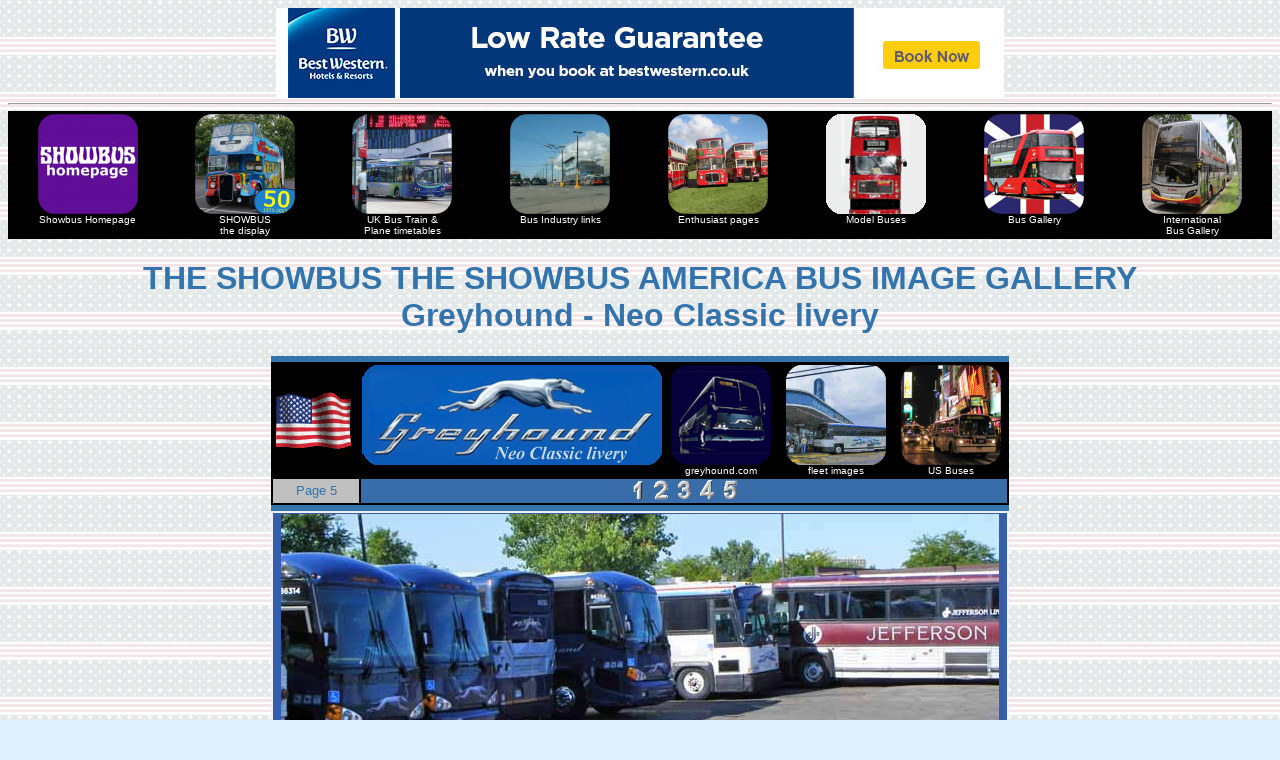

--- FILE ---
content_type: text/html
request_url: https://showbus.com/gallery/foreign/usa/greyhoundn5.htm
body_size: 2035
content:
<!DOCTYPE html PUBLIC "-//W3C//DTD html 4.01 Transitional//EN" "http://www.w3.org/TR/html4/loose.dtd"><!DOCTYPE html PUBLIC "-//W3C//DTD html 4.01 Transitional//EN" "http://www.w3.org/TR/html4/loose.dtd">
<html lang="en">
  <head>
    <meta charset="utf-8">
    <meta name="generator" content="CoffeeCup html Editor (www.coffeecup.com)">
<meta name="description" content="Greyhound | SHOWBUS AMERICA BUS IMAGE GALLERY | USA">
<meta name="keywords" content="Greyhound, bus, MCI, D4505, G4500, 86314, 86333, 86354, 86313, 86514, 86343, 7122, Showbus, bus images, Greyhound images, coach images, express coaches, bus photo, bus photograph, passenger transport, passenger transit, bus pictures, bus photo gallery, photographs of buses, first">
<title>SHOWBUS International BUS IMAGE GALLERY | USA | Greyhound</title>

<link rel="stylesheet" type="text/css" href="../../../mystyleusa.css">

<style>
<!--
a:link {text-decoration: none}
a:visited {text-decoration: none}
a:hover {color:#ff0000}
a{text-decoration: none}
body{font-family:Verdana, Arial, Helvetica, sans-serif;fontfamily:Verdana, Arial, Helvetica, sans-serif}
a.d{color:#cccc00}
a.d:hover{color:#ff6666}
// -->
</style>
</head>

<body><div align="center">
<!-- START ADVERTISER: Best Western Hotels Great Britain from awin.com --><a href="https://www.awin1.com/cread.php?s=183074&v=2671&q=99050&r=83408"><img src="https://www.awin1.com/cshow.php?s=183074&v=2671&q=99050&r=83408" border="0"></a><!-- END ADVERTISER: Best Western Hotels Great Britain from awin.com -->

<hr>
<table width="100%" bgcolor="black">
<tr valign="top">
<td width="104"><div align="center"><a href="../../../index.html"><img src="../../../APNG/Showbus Homepage.png" width="100" alt="Showbus Homepage"><br><font color="white" size="1">Showbus Homepage</font></a></div></td>
<td width="104"><div align="center"><a href="../../../subind1.htm"><img src="../../../APNG/TTC Showbus.png" width="100" alt="SHOWBUS the display"><br><font color="white" size="1">SHOWBUS<br>the display</font></a></div></td>
<td width="104"><div align="center"><a href="../../../timetables/index.html"><img src="../../../APNG/UK Timetables.png" width="100" alt="Bus Train & Plane timetables"><br><font color="white" size="1">UK Bus Train &<br>Plane timetables</font></a></div></td>
<td width="104"><div align="center"><a href="../../../subind3.htm"><img src="../../../APNG/Bus Industry.png" width="100" alt="Bus Industry"><br><font color="white" size="1">Bus Industry links</font></a></div></td>
<td width="104"><div align="center"><a href="../../../subind4.htm"><img src="../../../APNG/Enthusiasts.png" width="100" alt="Enthusiast pages"><br><font color="white" size="1">Enthusiast pages</font></a></div></td>
<td width="104"><div align="center"><a href="../../../efe/index.html"><img src="../../../APNG/Bus Models.png" width="100" alt="Model Buses"><br><font color="white" size="1">Model Buses</font></a></div></td>
<td width="104"><div align="center"><a href="../../../gallery/index.html" alt="Bus Gallery"><img src="../../../APNG/Bus Gallery.png" width="100"><br><font color="white" size="1">Bus Gallery</font></a></div></td>
<td width="104"><div align="center"><a href="../../../gallery/foreign/index.html"><img src="../../../APNG/International Bus Gallery.png" width="100" alt="International Bus gallery"><br><font color="white" size="1">International<br>Bus Gallery</font></a>
</div></td>
</tr></table>

<h1><font color="#3474ac">THE SHOWBUS THE SHOWBUS AMERICA BUS IMAGE GALLERY<br>
Greyhound - Neo Classic livery</font></h1>

<table bgcolor="#3474ac" width="738">
<tr><td><div align="center">
<script type="text/javascript"><!--
google_ad_client = "pub-2442034022355595";
google_ad_width = 728;
google_ad_height = 90;
google_ad_format = "728x90_as";
google_ad_type = "text_image";
google_ad_channel ="";
google_color_border = "345eaa";
google_color_bg = "87a0d6";
google_color_link = "2f5266";
google_color_url = "2f5266";
google_color_text = "f0f0f6";
//--></script>
<script type="text/javascript"
  src="http://pagead2.googlesyndication.com/pagead/show_ads.js">
</script></div>
</td></tr>
</table>
<table bgcolor="black" width="738">
<tr><td><div align="center"><img src="../../../logo/usa.gif" alt="USA"></div></td>
<td valign="top"><div align="center"><img src="../../../BFN/Greyhound Neo Classic livery.png" alt="Greyhound Neo Classic livery" width="300"></div></td><td valign="top" width="115"><div align="center"><a href="http://www.greyhound.com/" rel="no follow" target="first"><img src="../../../APNG/Greyhound Prevost.png" width="100" alt="Greyhound website"><br><font color="white" size="1">greyhound.com</font></a></div></td>
<td valign="top" width="115"><div align="center"><a href="greyhound.htm"><img src="../../../APNG/Greyhound.png" width="100" alt="More Greyhound images"><br><font color="white" size="1">fleet images</font></a></div></td>
<td valign="top" width="115"><div align="center"><a href="index.html"><img src="../../../APNG/MTA.png" width="100" alt="More United States of America Buses"><br><font color="white" size="1">US Buses</font></a></div></td>
</tr>
<tr>
<td bgcolor="silver"><div align="center"><font size="2" color="#3474ac">Page 5</font></div></td>
<td bgcolor="#396daa" colspan="4"><div align="center">
<a href="greyhoundn.htm"><img src="../../../logo/OneWhite.gif" width="20" alt="page 1"></a>
<a href="greyhoundn2.htm"><img src="../../../logo/TwoWhite.gif" width="20" alt="page 2"></a>
<a href="greyhoundn3.htm"><img src="../../../logo/ThreeWhite.gif" width="20" alt="page 3"></a>
<a href="greyhoundn4.htm"><img src="../../../logo/FourWhite.gif" width="20" alt="page 4"></a>
<a href="greyhoundn5.htm"><img src="../../../logo/FiveWhite.gif" width="20" alt="page 5"></a>
</div>
</td></tr>
</table>
<table bgcolor="#3474ac" width="738">
<tr><td><div align="center">
<script type="text/javascript"><!--
google_ad_client = "pub-2442034022355595";
google_ad_width = 728;
google_ad_height = 90;
google_ad_format = "728x90_as";
google_ad_type = "text_image";
google_ad_channel ="";
google_color_border = "345eaa";
google_color_bg = "87a0d6";
google_color_link = "2f5266";
google_color_url = "2f5266";
google_color_text = "f0f0f6";
//--></script>
<script type="text/javascript"
  src="http://pagead2.googlesyndication.com/pagead/show_ads.js">
</script></div>
</td></tr>
</table>

<table bgcolor="#f0f0f6" width="738">
<tr><td bgcolor="#345eaa"><div align="center">
<a href="../../../A/1 Greyhound MCI D4505 at Jefferson.JPG"><img src="../../../p2018/Greyhound MCI D4505 at Jefferson.JPG" width="718" alt="Greyhound MCI D4505 at Jefferson"></a><br>
<font size="2" color="#f0f0f6">Several MCI D4505 coaches, with 86314 nearest the camers, are seen at the Greyhound depot in Jefferson, Tennessee, in August 2011. The coach nose in is 86333 and 86354 is just beyond.</font></div>
</td></tr>
<tr><td bgcolor="#87a0d6"><div align="center"><img src="../../../logo/greyhound blue.gif" alt="Greyhound"></div></td></tr>

<tr><td bgcolor="#345eaa"><div align="center">
<a href="../../../A/86313 Greyhound MCI D4505.JPG"><img src="../../../p2018/Greyhound MCI D4505 86313.JPG" width="718" alt="Greyhound MCI D4505 86313"></a><br>
<font size="2" color="#f0f0f6">Underneath the greyhound on the boot of D4505 86313 is the tag "Brought to you by First". The coach is believed to be in Nashville earlier that day.</font></div>
</td></tr>
<tr><td bgcolor="#87a0d6"><div align="center"><img src="../../../logo/greyhound blue.gif" alt="Greyhound"></div></td></tr>

<tr><td bgcolor="#345eaa"><div align="center">
<a href="../../pay.htm"><img src="../../../0/Greyhound MCI 86514 A3103.JPG" width="722" alt="Greyhound MCI D4505 86514"></a><br>
<font size="2" color="#f0f0f6">Seen near Union Station in Los Angeles in May 2014 is D4505 86514.</font><br>
<font size="1" color="#f0f0f6">Picture ref A3103</font></div>
</td></tr>
<tr><td bgcolor="#87a0d6"><div align="center"><img src="../../../logo/greyhound blue.gif" alt="Greyhound"></div></td></tr>

<tr><td bgcolor="#345eaa"><div align="center">
<a href="../../pay.htm"><img src="../../../0/Greyhound MCI 86343 B6765.JPG" width="732" alt="Greyhound MCI D4505 86343"></a></div>
<div align="center"><font size="2" color="#f0f0f6">At the temporary San Francisco downtown terminus in June 2017 was MCI 86343.</font><br>
<font size="1" color="#f0f0f6">Picture ref B6765</font></div>
</td></tr>
<tr><td bgcolor="#87a0d6"><div align="center"><img src="../../../logo/greyhound blue.gif" alt="Greyhound"></div></td></tr>

<tr><td bgcolor="#345eaa"><div align="center">
<a href="../../pay.htm"><img src="../../../0/Greyhound MCI G4500 7122 B7459.JPG" width="732" alt="Greyhound MCI G4500 7122"></a></div>
<div align="center"><font size="2" color="#f0f0f6">The following month MCI G4500 7122 is seen having successfully negotiated the Lincoln Tunnel on its short run from New York to Philadelphia. The bus was photographed from pink <a href="megabus.htm"><font size="2" color="#f0f0f6"><i>Megabus</i></font></a> Van Hool Astromega DD887 on the same route heading back to the Big Apple.</font><br>
<font size="1" color="#f0f0f6">Picture ref B7459</font></div>
</td></tr>
<tr><td bgcolor="#87a0d6"><div align="center"><img src="../../../logo/greyhound blue.gif" alt="Greyhound"></div></td></tr>
</table>

<table bgcolor="black" width="738">
<tr><td><div align="center"><img src="../../../logo/usa.gif" alt="USA"></div></td>
<td valign="top"><div align="center"><img src="../../../BFN/Greyhound Neo Classic livery.png" alt="Greyhound Neo Classic livery" width="300"></div></td><td valign="top" width="115"><div align="center"><a href="http://www.greyhound.com/" rel="no follow" target="first"><img src="../../../APNG/Greyhound Prevost.png" width="100" alt="Greyhound website"><br><font color="white" size="1">greyhound.com</font></a></div></td>
<td valign="top" width="115"><div align="center"><a href="greyhound.htm"><img src="../../../APNG/Greyhound.png" width="100" alt="More Greyhound images"><br><font color="white" size="1">fleet images</font></a></div></td>
<td valign="top" width="115"><div align="center"><a href="index.html"><img src="../../../APNG/MTA.png" width="100" alt="More United States of America Buses"><br><font color="white" size="1">US Buses</font></a></div></td>
</tr>
<tr>
<td bgcolor="silver"><div align="center"><font size="2" color="#3474ac">Page 5</font></div></td>
<td bgcolor="#396daa" colspan="4"><div align="center">
<a href="greyhoundn.htm"><img src="../../../logo/OneWhite.gif" width="20" alt="page 1"></a>
<a href="greyhoundn2.htm"><img src="../../../logo/TwoWhite.gif" width="20" alt="page 2"></a>
<a href="greyhoundn3.htm"><img src="../../../logo/ThreeWhite.gif" width="20" alt="page 3"></a>
<a href="greyhoundn4.htm"><img src="../../../logo/FourWhite.gif" width="20" alt="page 4"></a>
<a href="greyhoundn5.htm"><img src="../../../logo/FiveWhite.gif" width="20" alt="page 5"></a>
</div>
</td></tr>
</table>
<table bgcolor="#3474ac" width="738">
<tr><td><div align="center">
<script type="text/javascript"><!--
google_ad_client = "pub-2442034022355595";
google_ad_width = 728;
google_ad_height = 90;
google_ad_format = "728x90_as";
google_ad_type = "text_image";
google_ad_channel ="";
google_color_border = "345eaa";
google_color_bg = "87a0d6";
google_color_link = "2f5266";
google_color_url = "2f5266";
google_color_text = "f0f0f6";
//--></script>
<script type="text/javascript"
  src="http://pagead2.googlesyndication.com/pagead/show_ads.js">
</script></div>
</td></tr>
</table>

<hr>
<table width="100%" bgcolor="black">
<tr valign="top">
<td width="104"><div align="center"><a href="../../../index.html"><img src="../../../APNG/Showbus Homepage.png" width="100" alt="Showbus Homepage"><br><font color="white" size="1">Showbus Homepage</font></a></div></td>
<td width="104"><div align="center"><a href="../../../subind1.htm"><img src="../../../APNG/TTC Showbus.png" width="100" alt="SHOWBUS the display"><br><font color="white" size="1">SHOWBUS<br>the display</font></a></div></td>
<td width="104"><div align="center"><a href="../../../timetables/index.html"><img src="../../../APNG/UK Timetables.png" width="100" alt="Bus Train & Plane timetables"><br><font color="white" size="1">UK Bus Train &<br>Plane timetables</font></a></div></td>
<td width="104"><div align="center"><a href="../../../subind3.htm"><img src="../../../APNG/Bus Industry.png" width="100" alt="Bus Industry"><br><font color="white" size="1">Bus Industry links</font></a></div></td>
<td width="104"><div align="center"><a href="../../../subind4.htm"><img src="../../../APNG/Enthusiasts.png" width="100" alt="Enthusiast pages"><br><font color="white" size="1">Enthusiast pages</font></a></div></td>
<td width="104"><div align="center"><a href="../../../efe/index.html"><img src="../../../APNG/Bus Models.png" width="100" alt="Model Buses"><br><font color="white" size="1">Model Buses</font></a></div></td>
<td width="104"><div align="center"><a href="../../../gallery/index.html" alt="Bus Gallery"><img src="../../../APNG/Bus Gallery.png" width="100"><br><font color="white" size="1">Bus Gallery</font></a></div></td>
<td width="104"><div align="center"><a href="../../../gallery/foreign/index.html"><img src="../../../APNG/International Bus Gallery.png" width="100" alt="International Bus gallery"><br><font color="white" size="1">International<br>Bus Gallery</font></a>
</div></td>
</tr></table>

<hr>

</div>
</body>
</html>

--- FILE ---
content_type: text/css
request_url: https://showbus.com/mystyleusa.css
body_size: 203
content:
body
{ 
font-family: Verdana, "Times New Roman",
          Times, serif;
color: purple;
background-color: #e0f0ff;
background-image: 
url('logo/starsandstripes.gif');
font-size: 8pt
}


table 
{
table-layout: automatic
border-width: 0;
width: 728px
align: center
}
h1 
{
text-align: center;
font-size: 24pt
}
h2 
{
text-align: center;
font-size: 18pt
}
div.img
{
  margin: 2px;
  border: 0px solid #69009f;
  height: auto;
  width: auto;
  float: left;
  }	
div.img img
{
  display: inline;
  margin: 3px;
  border: 1px solid #ffffff;
}
div.img a:hover img {border: 2px solid #69009f;}
